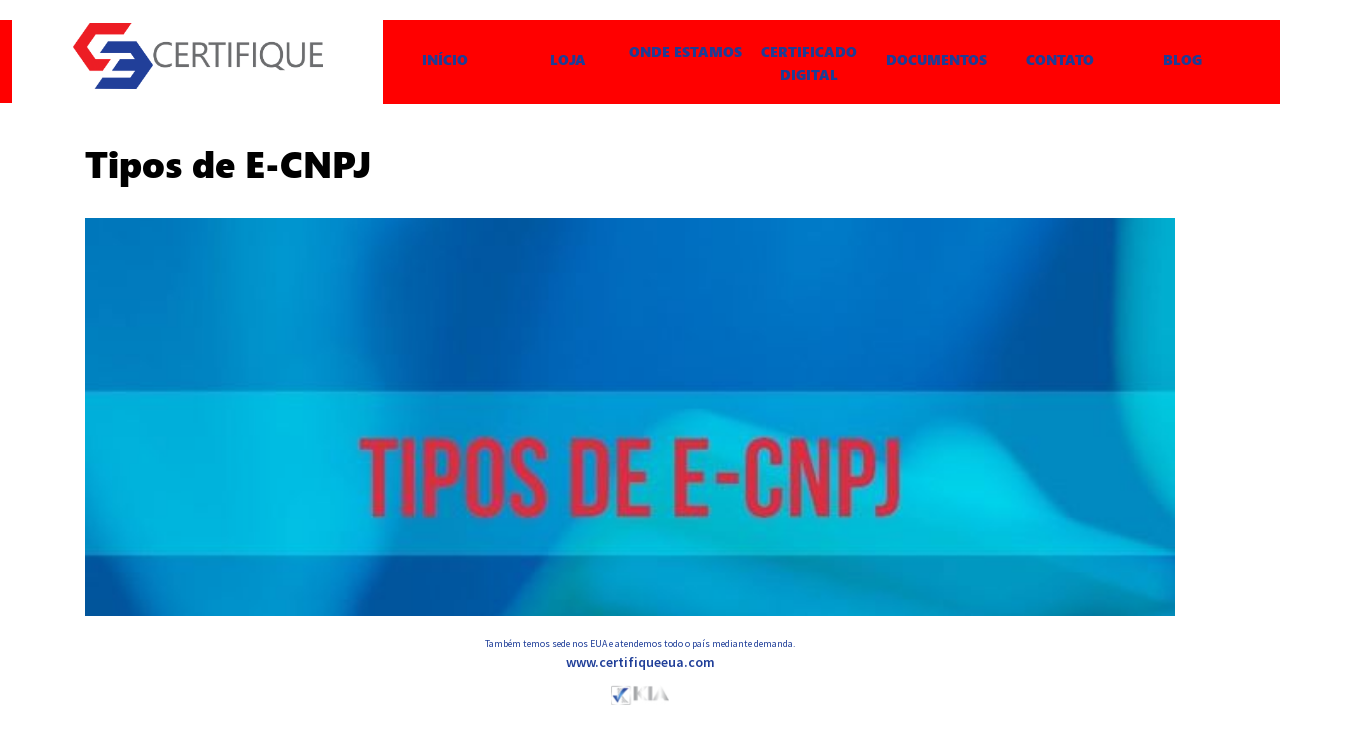

--- FILE ---
content_type: text/html; charset=UTF-8
request_url: https://certifique.ca/blog/2018/08/tipos-de-e-cnpj/
body_size: 24426
content:
<!DOCTYPE html>
<html lang="pt-BR">
<head>
<meta charset="UTF-8">
<meta name="viewport" content="width=device-width, initial-scale=1">
<link rel="profile" href="https://gmpg.org/xfn/11">
<link rel="pingback" href="https://certifique.ca/wp/xmlrpc.php">

<meta name='robots' content='index, follow, max-image-preview:large, max-snippet:-1, max-video-preview:-1' />

	<!-- This site is optimized with the Yoast SEO plugin v21.5 - https://yoast.com/wordpress/plugins/seo/ -->
	<title>Tipos de E-CNPJ - Certifique CANADA</title>
	<link rel="canonical" href="https://certifique.ca/blog/2018/08/tipos-de-e-cnpj/" />
	<meta property="og:locale" content="pt_BR" />
	<meta property="og:type" content="article" />
	<meta property="og:title" content="Tipos de E-CNPJ - Certifique CANADA" />
	<meta property="og:description" content="WhatsappFacebookEmailPrintTwitterLinkedin &nbsp; O e-CNPJ é um certificado digital ICP-Brasil de Assinatura para Pessoa Jurídica e podem ser dos seguintes tipos: A1 e A3. O tipo de certificado digital a ser escolhido depende do sistema/aplicação onde o mesmo será utilizado. O certificado digital do tipo A1 é emitido diretamente no seu computador e ficará armazenado no… Read More &raquo;" />
	<meta property="og:url" content="https://certifique.ca/blog/2018/08/tipos-de-e-cnpj/" />
	<meta property="og:site_name" content="Certifique CANADA" />
	<meta property="article:author" content="www.fb.com/toddyholland" />
	<meta property="article:published_time" content="2018-08-31T00:02:08+00:00" />
	<meta property="article:modified_time" content="2018-09-01T15:47:08+00:00" />
	<meta property="og:image" content="https://certifique.ca/wp/wp-content/uploads/2018/08/toddy-37.jpg" />
	<meta property="og:image:width" content="640" />
	<meta property="og:image:height" content="640" />
	<meta property="og:image:type" content="image/jpeg" />
	<meta name="author" content="admin" />
	<meta name="twitter:card" content="summary_large_image" />
	<meta name="twitter:creator" content="@toddyholland" />
	<meta name="twitter:label1" content="Escrito por" />
	<meta name="twitter:data1" content="admin" />
	<meta name="twitter:label2" content="Est. tempo de leitura" />
	<meta name="twitter:data2" content="3 minutos" />
	<script type="application/ld+json" class="yoast-schema-graph">{"@context":"https://schema.org","@graph":[{"@type":"Article","@id":"https://certifique.ca/blog/2018/08/tipos-de-e-cnpj/#article","isPartOf":{"@id":"https://certifique.ca/blog/2018/08/tipos-de-e-cnpj/"},"author":{"name":"admin","@id":"https://certifique.ca/#/schema/person/b9f768f04ccc61f032f647f309a274b3"},"headline":"Tipos de E-CNPJ","datePublished":"2018-08-31T00:02:08+00:00","dateModified":"2018-09-01T15:47:08+00:00","mainEntityOfPage":{"@id":"https://certifique.ca/blog/2018/08/tipos-de-e-cnpj/"},"wordCount":671,"commentCount":0,"publisher":{"@id":"https://certifique.ca/#organization"},"image":{"@id":"https://certifique.ca/blog/2018/08/tipos-de-e-cnpj/#primaryimage"},"thumbnailUrl":"https://certifique.ca/wp/wp-content/uploads/2018/08/toddy-37.jpg","keywords":["assinaturadigital","brasileiro","brasileironoseua","certificação digital","certificado","certificado digital","digitalcertificate","estados unidos","eua","iddigital","parabrasileiros","suaidnarede"],"articleSection":["Certificado Digital"],"inLanguage":"pt-BR","potentialAction":[{"@type":"CommentAction","name":"Comment","target":["https://certifique.ca/blog/2018/08/tipos-de-e-cnpj/#respond"]}]},{"@type":"WebPage","@id":"https://certifique.ca/blog/2018/08/tipos-de-e-cnpj/","url":"https://certifique.ca/blog/2018/08/tipos-de-e-cnpj/","name":"Tipos de E-CNPJ - Certifique CANADA","isPartOf":{"@id":"https://certifique.ca/#website"},"primaryImageOfPage":{"@id":"https://certifique.ca/blog/2018/08/tipos-de-e-cnpj/#primaryimage"},"image":{"@id":"https://certifique.ca/blog/2018/08/tipos-de-e-cnpj/#primaryimage"},"thumbnailUrl":"https://certifique.ca/wp/wp-content/uploads/2018/08/toddy-37.jpg","datePublished":"2018-08-31T00:02:08+00:00","dateModified":"2018-09-01T15:47:08+00:00","breadcrumb":{"@id":"https://certifique.ca/blog/2018/08/tipos-de-e-cnpj/#breadcrumb"},"inLanguage":"pt-BR","potentialAction":[{"@type":"ReadAction","target":["https://certifique.ca/blog/2018/08/tipos-de-e-cnpj/"]}]},{"@type":"ImageObject","inLanguage":"pt-BR","@id":"https://certifique.ca/blog/2018/08/tipos-de-e-cnpj/#primaryimage","url":"https://certifique.ca/wp/wp-content/uploads/2018/08/toddy-37.jpg","contentUrl":"https://certifique.ca/wp/wp-content/uploads/2018/08/toddy-37.jpg","width":640,"height":640},{"@type":"BreadcrumbList","@id":"https://certifique.ca/blog/2018/08/tipos-de-e-cnpj/#breadcrumb","itemListElement":[{"@type":"ListItem","position":1,"name":"Início","item":"https://certifique.ca/"},{"@type":"ListItem","position":2,"name":"Notícias do Blog","item":"https://certifique.ca/blog/"},{"@type":"ListItem","position":3,"name":"Tipos de E-CNPJ"}]},{"@type":"WebSite","@id":"https://certifique.ca/#website","url":"https://certifique.ca/","name":"Certifique CANADA","description":"Certificado Digital para Brasileiros padrão ICP Brasil","publisher":{"@id":"https://certifique.ca/#organization"},"potentialAction":[{"@type":"SearchAction","target":{"@type":"EntryPoint","urlTemplate":"https://certifique.ca/?s={search_term_string}"},"query-input":"required name=search_term_string"}],"inLanguage":"pt-BR"},{"@type":"Organization","@id":"https://certifique.ca/#organization","name":"Certique CA","url":"https://certifique.ca/","logo":{"@type":"ImageObject","inLanguage":"pt-BR","@id":"https://certifique.ca/#/schema/logo/image/","url":"https://certifique.ca/wp/wp-content/uploads/2020/09/Certifique_Favicon_Vertical_Cor.png","contentUrl":"https://certifique.ca/wp/wp-content/uploads/2020/09/Certifique_Favicon_Vertical_Cor.png","width":512,"height":512,"caption":"Certique CA"},"image":{"@id":"https://certifique.ca/#/schema/logo/image/"}},{"@type":"Person","@id":"https://certifique.ca/#/schema/person/b9f768f04ccc61f032f647f309a274b3","name":"admin","image":{"@type":"ImageObject","inLanguage":"pt-BR","@id":"https://certifique.ca/#/schema/person/image/","url":"https://secure.gravatar.com/avatar/51eefd93a3daaa48615c6f0e0d946025?s=96&d=mm&r=g","contentUrl":"https://secure.gravatar.com/avatar/51eefd93a3daaa48615c6f0e0d946025?s=96&d=mm&r=g","caption":"admin"},"description":"info@toddyholland.com","sameAs":["http://toddyholland.com","www.fb.com/toddyholland","https://twitter.com/toddyholland"]}]}</script>
	<!-- / Yoast SEO plugin. -->


<link rel='dns-prefetch' href='//ws.sharethis.com' />
<link rel='dns-prefetch' href='//fonts.googleapis.com' />
<link rel="alternate" type="application/rss+xml" title="Feed para Certifique CANADA &raquo;" href="https://certifique.ca/feed/" />
<link rel="alternate" type="application/rss+xml" title="Feed de comentários para Certifique CANADA &raquo;" href="https://certifique.ca/comments/feed/" />
<link rel="alternate" type="application/rss+xml" title="Feed de comentários para Certifique CANADA &raquo; Tipos de E-CNPJ" href="https://certifique.ca/blog/2018/08/tipos-de-e-cnpj/feed/" />
		<!-- This site uses the Google Analytics by MonsterInsights plugin v8.20.1 - Using Analytics tracking - https://www.monsterinsights.com/ -->
		<!-- Note: MonsterInsights is not currently configured on this site. The site owner needs to authenticate with Google Analytics in the MonsterInsights settings panel. -->
					<!-- No tracking code set -->
				<!-- / Google Analytics by MonsterInsights -->
		<script type="text/javascript">
window._wpemojiSettings = {"baseUrl":"https:\/\/s.w.org\/images\/core\/emoji\/14.0.0\/72x72\/","ext":".png","svgUrl":"https:\/\/s.w.org\/images\/core\/emoji\/14.0.0\/svg\/","svgExt":".svg","source":{"concatemoji":"https:\/\/certifique.ca\/wp\/wp-includes\/js\/wp-emoji-release.min.js?ver=6.3.7"}};
/*! This file is auto-generated */
!function(i,n){var o,s,e;function c(e){try{var t={supportTests:e,timestamp:(new Date).valueOf()};sessionStorage.setItem(o,JSON.stringify(t))}catch(e){}}function p(e,t,n){e.clearRect(0,0,e.canvas.width,e.canvas.height),e.fillText(t,0,0);var t=new Uint32Array(e.getImageData(0,0,e.canvas.width,e.canvas.height).data),r=(e.clearRect(0,0,e.canvas.width,e.canvas.height),e.fillText(n,0,0),new Uint32Array(e.getImageData(0,0,e.canvas.width,e.canvas.height).data));return t.every(function(e,t){return e===r[t]})}function u(e,t,n){switch(t){case"flag":return n(e,"\ud83c\udff3\ufe0f\u200d\u26a7\ufe0f","\ud83c\udff3\ufe0f\u200b\u26a7\ufe0f")?!1:!n(e,"\ud83c\uddfa\ud83c\uddf3","\ud83c\uddfa\u200b\ud83c\uddf3")&&!n(e,"\ud83c\udff4\udb40\udc67\udb40\udc62\udb40\udc65\udb40\udc6e\udb40\udc67\udb40\udc7f","\ud83c\udff4\u200b\udb40\udc67\u200b\udb40\udc62\u200b\udb40\udc65\u200b\udb40\udc6e\u200b\udb40\udc67\u200b\udb40\udc7f");case"emoji":return!n(e,"\ud83e\udef1\ud83c\udffb\u200d\ud83e\udef2\ud83c\udfff","\ud83e\udef1\ud83c\udffb\u200b\ud83e\udef2\ud83c\udfff")}return!1}function f(e,t,n){var r="undefined"!=typeof WorkerGlobalScope&&self instanceof WorkerGlobalScope?new OffscreenCanvas(300,150):i.createElement("canvas"),a=r.getContext("2d",{willReadFrequently:!0}),o=(a.textBaseline="top",a.font="600 32px Arial",{});return e.forEach(function(e){o[e]=t(a,e,n)}),o}function t(e){var t=i.createElement("script");t.src=e,t.defer=!0,i.head.appendChild(t)}"undefined"!=typeof Promise&&(o="wpEmojiSettingsSupports",s=["flag","emoji"],n.supports={everything:!0,everythingExceptFlag:!0},e=new Promise(function(e){i.addEventListener("DOMContentLoaded",e,{once:!0})}),new Promise(function(t){var n=function(){try{var e=JSON.parse(sessionStorage.getItem(o));if("object"==typeof e&&"number"==typeof e.timestamp&&(new Date).valueOf()<e.timestamp+604800&&"object"==typeof e.supportTests)return e.supportTests}catch(e){}return null}();if(!n){if("undefined"!=typeof Worker&&"undefined"!=typeof OffscreenCanvas&&"undefined"!=typeof URL&&URL.createObjectURL&&"undefined"!=typeof Blob)try{var e="postMessage("+f.toString()+"("+[JSON.stringify(s),u.toString(),p.toString()].join(",")+"));",r=new Blob([e],{type:"text/javascript"}),a=new Worker(URL.createObjectURL(r),{name:"wpTestEmojiSupports"});return void(a.onmessage=function(e){c(n=e.data),a.terminate(),t(n)})}catch(e){}c(n=f(s,u,p))}t(n)}).then(function(e){for(var t in e)n.supports[t]=e[t],n.supports.everything=n.supports.everything&&n.supports[t],"flag"!==t&&(n.supports.everythingExceptFlag=n.supports.everythingExceptFlag&&n.supports[t]);n.supports.everythingExceptFlag=n.supports.everythingExceptFlag&&!n.supports.flag,n.DOMReady=!1,n.readyCallback=function(){n.DOMReady=!0}}).then(function(){return e}).then(function(){var e;n.supports.everything||(n.readyCallback(),(e=n.source||{}).concatemoji?t(e.concatemoji):e.wpemoji&&e.twemoji&&(t(e.twemoji),t(e.wpemoji)))}))}((window,document),window._wpemojiSettings);
</script>
<style type="text/css">
img.wp-smiley,
img.emoji {
	display: inline !important;
	border: none !important;
	box-shadow: none !important;
	height: 1em !important;
	width: 1em !important;
	margin: 0 0.07em !important;
	vertical-align: -0.1em !important;
	background: none !important;
	padding: 0 !important;
}
</style>
	
<link rel='stylesheet' id='sydney-wc-css-css' href='https://certifique.ca/wp/wp-content/themes/sydney/woocommerce/css/wc.css?ver=6.3.7' type='text/css' media='all' />
<link rel='stylesheet' id='sydney-bootstrap-css' href='https://certifique.ca/wp/wp-content/themes/sydney/css/bootstrap/bootstrap.min.css?ver=1' type='text/css' media='all' />
<link rel='stylesheet' id='wp-block-library-css' href='https://certifique.ca/wp/wp-includes/css/dist/block-library/style.min.css?ver=6.3.7' type='text/css' media='all' />
<link rel='stylesheet' id='wc-block-style-css' href='https://certifique.ca/wp/wp-content/plugins/woocommerce/packages/woocommerce-blocks/build/style.css?ver=2.4.5' type='text/css' media='all' />
<style id='classic-theme-styles-inline-css' type='text/css'>
/*! This file is auto-generated */
.wp-block-button__link{color:#fff;background-color:#32373c;border-radius:9999px;box-shadow:none;text-decoration:none;padding:calc(.667em + 2px) calc(1.333em + 2px);font-size:1.125em}.wp-block-file__button{background:#32373c;color:#fff;text-decoration:none}
</style>
<style id='global-styles-inline-css' type='text/css'>
body{--wp--preset--color--black: #000000;--wp--preset--color--cyan-bluish-gray: #abb8c3;--wp--preset--color--white: #ffffff;--wp--preset--color--pale-pink: #f78da7;--wp--preset--color--vivid-red: #cf2e2e;--wp--preset--color--luminous-vivid-orange: #ff6900;--wp--preset--color--luminous-vivid-amber: #fcb900;--wp--preset--color--light-green-cyan: #7bdcb5;--wp--preset--color--vivid-green-cyan: #00d084;--wp--preset--color--pale-cyan-blue: #8ed1fc;--wp--preset--color--vivid-cyan-blue: #0693e3;--wp--preset--color--vivid-purple: #9b51e0;--wp--preset--gradient--vivid-cyan-blue-to-vivid-purple: linear-gradient(135deg,rgba(6,147,227,1) 0%,rgb(155,81,224) 100%);--wp--preset--gradient--light-green-cyan-to-vivid-green-cyan: linear-gradient(135deg,rgb(122,220,180) 0%,rgb(0,208,130) 100%);--wp--preset--gradient--luminous-vivid-amber-to-luminous-vivid-orange: linear-gradient(135deg,rgba(252,185,0,1) 0%,rgba(255,105,0,1) 100%);--wp--preset--gradient--luminous-vivid-orange-to-vivid-red: linear-gradient(135deg,rgba(255,105,0,1) 0%,rgb(207,46,46) 100%);--wp--preset--gradient--very-light-gray-to-cyan-bluish-gray: linear-gradient(135deg,rgb(238,238,238) 0%,rgb(169,184,195) 100%);--wp--preset--gradient--cool-to-warm-spectrum: linear-gradient(135deg,rgb(74,234,220) 0%,rgb(151,120,209) 20%,rgb(207,42,186) 40%,rgb(238,44,130) 60%,rgb(251,105,98) 80%,rgb(254,248,76) 100%);--wp--preset--gradient--blush-light-purple: linear-gradient(135deg,rgb(255,206,236) 0%,rgb(152,150,240) 100%);--wp--preset--gradient--blush-bordeaux: linear-gradient(135deg,rgb(254,205,165) 0%,rgb(254,45,45) 50%,rgb(107,0,62) 100%);--wp--preset--gradient--luminous-dusk: linear-gradient(135deg,rgb(255,203,112) 0%,rgb(199,81,192) 50%,rgb(65,88,208) 100%);--wp--preset--gradient--pale-ocean: linear-gradient(135deg,rgb(255,245,203) 0%,rgb(182,227,212) 50%,rgb(51,167,181) 100%);--wp--preset--gradient--electric-grass: linear-gradient(135deg,rgb(202,248,128) 0%,rgb(113,206,126) 100%);--wp--preset--gradient--midnight: linear-gradient(135deg,rgb(2,3,129) 0%,rgb(40,116,252) 100%);--wp--preset--font-size--small: 13px;--wp--preset--font-size--medium: 20px;--wp--preset--font-size--large: 36px;--wp--preset--font-size--x-large: 42px;--wp--preset--spacing--20: 0.44rem;--wp--preset--spacing--30: 0.67rem;--wp--preset--spacing--40: 1rem;--wp--preset--spacing--50: 1.5rem;--wp--preset--spacing--60: 2.25rem;--wp--preset--spacing--70: 3.38rem;--wp--preset--spacing--80: 5.06rem;--wp--preset--shadow--natural: 6px 6px 9px rgba(0, 0, 0, 0.2);--wp--preset--shadow--deep: 12px 12px 50px rgba(0, 0, 0, 0.4);--wp--preset--shadow--sharp: 6px 6px 0px rgba(0, 0, 0, 0.2);--wp--preset--shadow--outlined: 6px 6px 0px -3px rgba(255, 255, 255, 1), 6px 6px rgba(0, 0, 0, 1);--wp--preset--shadow--crisp: 6px 6px 0px rgba(0, 0, 0, 1);}:where(.is-layout-flex){gap: 0.5em;}:where(.is-layout-grid){gap: 0.5em;}body .is-layout-flow > .alignleft{float: left;margin-inline-start: 0;margin-inline-end: 2em;}body .is-layout-flow > .alignright{float: right;margin-inline-start: 2em;margin-inline-end: 0;}body .is-layout-flow > .aligncenter{margin-left: auto !important;margin-right: auto !important;}body .is-layout-constrained > .alignleft{float: left;margin-inline-start: 0;margin-inline-end: 2em;}body .is-layout-constrained > .alignright{float: right;margin-inline-start: 2em;margin-inline-end: 0;}body .is-layout-constrained > .aligncenter{margin-left: auto !important;margin-right: auto !important;}body .is-layout-constrained > :where(:not(.alignleft):not(.alignright):not(.alignfull)){max-width: var(--wp--style--global--content-size);margin-left: auto !important;margin-right: auto !important;}body .is-layout-constrained > .alignwide{max-width: var(--wp--style--global--wide-size);}body .is-layout-flex{display: flex;}body .is-layout-flex{flex-wrap: wrap;align-items: center;}body .is-layout-flex > *{margin: 0;}body .is-layout-grid{display: grid;}body .is-layout-grid > *{margin: 0;}:where(.wp-block-columns.is-layout-flex){gap: 2em;}:where(.wp-block-columns.is-layout-grid){gap: 2em;}:where(.wp-block-post-template.is-layout-flex){gap: 1.25em;}:where(.wp-block-post-template.is-layout-grid){gap: 1.25em;}.has-black-color{color: var(--wp--preset--color--black) !important;}.has-cyan-bluish-gray-color{color: var(--wp--preset--color--cyan-bluish-gray) !important;}.has-white-color{color: var(--wp--preset--color--white) !important;}.has-pale-pink-color{color: var(--wp--preset--color--pale-pink) !important;}.has-vivid-red-color{color: var(--wp--preset--color--vivid-red) !important;}.has-luminous-vivid-orange-color{color: var(--wp--preset--color--luminous-vivid-orange) !important;}.has-luminous-vivid-amber-color{color: var(--wp--preset--color--luminous-vivid-amber) !important;}.has-light-green-cyan-color{color: var(--wp--preset--color--light-green-cyan) !important;}.has-vivid-green-cyan-color{color: var(--wp--preset--color--vivid-green-cyan) !important;}.has-pale-cyan-blue-color{color: var(--wp--preset--color--pale-cyan-blue) !important;}.has-vivid-cyan-blue-color{color: var(--wp--preset--color--vivid-cyan-blue) !important;}.has-vivid-purple-color{color: var(--wp--preset--color--vivid-purple) !important;}.has-black-background-color{background-color: var(--wp--preset--color--black) !important;}.has-cyan-bluish-gray-background-color{background-color: var(--wp--preset--color--cyan-bluish-gray) !important;}.has-white-background-color{background-color: var(--wp--preset--color--white) !important;}.has-pale-pink-background-color{background-color: var(--wp--preset--color--pale-pink) !important;}.has-vivid-red-background-color{background-color: var(--wp--preset--color--vivid-red) !important;}.has-luminous-vivid-orange-background-color{background-color: var(--wp--preset--color--luminous-vivid-orange) !important;}.has-luminous-vivid-amber-background-color{background-color: var(--wp--preset--color--luminous-vivid-amber) !important;}.has-light-green-cyan-background-color{background-color: var(--wp--preset--color--light-green-cyan) !important;}.has-vivid-green-cyan-background-color{background-color: var(--wp--preset--color--vivid-green-cyan) !important;}.has-pale-cyan-blue-background-color{background-color: var(--wp--preset--color--pale-cyan-blue) !important;}.has-vivid-cyan-blue-background-color{background-color: var(--wp--preset--color--vivid-cyan-blue) !important;}.has-vivid-purple-background-color{background-color: var(--wp--preset--color--vivid-purple) !important;}.has-black-border-color{border-color: var(--wp--preset--color--black) !important;}.has-cyan-bluish-gray-border-color{border-color: var(--wp--preset--color--cyan-bluish-gray) !important;}.has-white-border-color{border-color: var(--wp--preset--color--white) !important;}.has-pale-pink-border-color{border-color: var(--wp--preset--color--pale-pink) !important;}.has-vivid-red-border-color{border-color: var(--wp--preset--color--vivid-red) !important;}.has-luminous-vivid-orange-border-color{border-color: var(--wp--preset--color--luminous-vivid-orange) !important;}.has-luminous-vivid-amber-border-color{border-color: var(--wp--preset--color--luminous-vivid-amber) !important;}.has-light-green-cyan-border-color{border-color: var(--wp--preset--color--light-green-cyan) !important;}.has-vivid-green-cyan-border-color{border-color: var(--wp--preset--color--vivid-green-cyan) !important;}.has-pale-cyan-blue-border-color{border-color: var(--wp--preset--color--pale-cyan-blue) !important;}.has-vivid-cyan-blue-border-color{border-color: var(--wp--preset--color--vivid-cyan-blue) !important;}.has-vivid-purple-border-color{border-color: var(--wp--preset--color--vivid-purple) !important;}.has-vivid-cyan-blue-to-vivid-purple-gradient-background{background: var(--wp--preset--gradient--vivid-cyan-blue-to-vivid-purple) !important;}.has-light-green-cyan-to-vivid-green-cyan-gradient-background{background: var(--wp--preset--gradient--light-green-cyan-to-vivid-green-cyan) !important;}.has-luminous-vivid-amber-to-luminous-vivid-orange-gradient-background{background: var(--wp--preset--gradient--luminous-vivid-amber-to-luminous-vivid-orange) !important;}.has-luminous-vivid-orange-to-vivid-red-gradient-background{background: var(--wp--preset--gradient--luminous-vivid-orange-to-vivid-red) !important;}.has-very-light-gray-to-cyan-bluish-gray-gradient-background{background: var(--wp--preset--gradient--very-light-gray-to-cyan-bluish-gray) !important;}.has-cool-to-warm-spectrum-gradient-background{background: var(--wp--preset--gradient--cool-to-warm-spectrum) !important;}.has-blush-light-purple-gradient-background{background: var(--wp--preset--gradient--blush-light-purple) !important;}.has-blush-bordeaux-gradient-background{background: var(--wp--preset--gradient--blush-bordeaux) !important;}.has-luminous-dusk-gradient-background{background: var(--wp--preset--gradient--luminous-dusk) !important;}.has-pale-ocean-gradient-background{background: var(--wp--preset--gradient--pale-ocean) !important;}.has-electric-grass-gradient-background{background: var(--wp--preset--gradient--electric-grass) !important;}.has-midnight-gradient-background{background: var(--wp--preset--gradient--midnight) !important;}.has-small-font-size{font-size: var(--wp--preset--font-size--small) !important;}.has-medium-font-size{font-size: var(--wp--preset--font-size--medium) !important;}.has-large-font-size{font-size: var(--wp--preset--font-size--large) !important;}.has-x-large-font-size{font-size: var(--wp--preset--font-size--x-large) !important;}
.wp-block-navigation a:where(:not(.wp-element-button)){color: inherit;}
:where(.wp-block-post-template.is-layout-flex){gap: 1.25em;}:where(.wp-block-post-template.is-layout-grid){gap: 1.25em;}
:where(.wp-block-columns.is-layout-flex){gap: 2em;}:where(.wp-block-columns.is-layout-grid){gap: 2em;}
.wp-block-pullquote{font-size: 1.5em;line-height: 1.6;}
</style>
<link rel='stylesheet' id='contact-form-7-css' href='https://certifique.ca/wp/wp-content/plugins/contact-form-7/includes/css/styles.css?ver=5.0.5' type='text/css' media='all' />
<link rel='stylesheet' id='wpmenucart-icons-css' href='https://certifique.ca/wp/wp-content/plugins/woocommerce-menu-bar-cart/assets/css/wpmenucart-icons.min.css?ver=2.14.1' type='text/css' media='all' />
<style id='wpmenucart-icons-inline-css' type='text/css'>
@font-face{font-family:WPMenuCart;src:url(https://certifique.ca/wp/wp-content/plugins/woocommerce-menu-bar-cart/assets/fonts/WPMenuCart.eot);src:url(https://certifique.ca/wp/wp-content/plugins/woocommerce-menu-bar-cart/assets/fonts/WPMenuCart.eot?#iefix) format('embedded-opentype'),url(https://certifique.ca/wp/wp-content/plugins/woocommerce-menu-bar-cart/assets/fonts/WPMenuCart.woff2) format('woff2'),url(https://certifique.ca/wp/wp-content/plugins/woocommerce-menu-bar-cart/assets/fonts/WPMenuCart.woff) format('woff'),url(https://certifique.ca/wp/wp-content/plugins/woocommerce-menu-bar-cart/assets/fonts/WPMenuCart.ttf) format('truetype'),url(https://certifique.ca/wp/wp-content/plugins/woocommerce-menu-bar-cart/assets/fonts/WPMenuCart.svg#WPMenuCart) format('svg');font-weight:400;font-style:normal;font-display:swap}
</style>
<link rel='stylesheet' id='wpmenucart-css' href='https://certifique.ca/wp/wp-content/plugins/woocommerce-menu-bar-cart/assets/css/wpmenucart-main.min.css?ver=2.14.1' type='text/css' media='all' />
<link rel='stylesheet' id='woocommerce-layout-css' href='https://certifique.ca/wp/wp-content/plugins/woocommerce/assets/css/woocommerce-layout.css?ver=3.8.3' type='text/css' media='all' />
<link rel='stylesheet' id='woocommerce-smallscreen-css' href='https://certifique.ca/wp/wp-content/plugins/woocommerce/assets/css/woocommerce-smallscreen.css?ver=3.8.3' type='text/css' media='only screen and (max-width: 768px)' />
<style id='woocommerce-inline-inline-css' type='text/css'>
.woocommerce form .form-row .required { visibility: hidden; }
</style>
<link rel='stylesheet' id='sydney-fonts-css' href='https://fonts.googleapis.com/css?family=Source+Sans+Pro%3A400%2C400italic%2C600%7CSegoe+MT+Black%3A400%2C500%2C600' type='text/css' media='all' />
<link rel='stylesheet' id='sydney-style-css' href='https://certifique.ca/wp/wp-content/themes/sydney/style.css?ver=20180710' type='text/css' media='all' />
<style id='sydney-style-inline-css' type='text/css'>
h1, h2, h3, h4, h5, h6, #mainnav ul li a, .portfolio-info, .roll-testimonials .name, .roll-team .team-content .name, .roll-team .team-item .team-pop .name, .roll-tabs .menu-tab li a, .roll-testimonials .name, .roll-project .project-filter li a, .roll-button, .roll-counter .name-count, .roll-counter .numb-count button, input[type="button"], input[type="reset"], input[type="submit"] { font-family:'Segoe MT Black', sans-serif;}
.site-title { font-size:38px; }
.site-description { font-size:10px; }
#mainnav ul li a { font-size:14px; }
h1 { font-size:52px; }
h2 { font-size:41px; }
h3 { font-size:28px; }
h4 { font-size:25px; }
h5 { font-size:20px; }
h6 { font-size:18px; }
body { font-size:16px; }
.single .hentry .title-post { font-size:36px; }
.header-image { background-size:contain;}
.header-image { height:300px; }
.site-header.fixed { position: absolute;}
.site-header.float-header { background-color:rgba(0,0,0,0.9);}
@media only screen and (max-width: 1024px) { .site-header { background-color:#000000;}}
.site-title a, .site-title a:hover { color:#ffffff}
.site-description { color:#ffffff}
#mainnav ul li a, #mainnav ul li::before { color:#ffffff}
#mainnav .sub-menu li a { color:#ffffff}
#mainnav .sub-menu li a { background:#1c1c1c}
.text-slider .maintitle, .text-slider .subtitle { color:#ffffff}
body { color:#47425d}
#secondary { background-color:#ffffff}
#secondary, #secondary a, #secondary .widget-title { color:#767676}
.footer-widgets { background-color:#252525}
.btn-menu { color:#ffffff}
#mainnav ul li a:hover { color:#d65050}
.site-footer { background-color:#1c1c1c}
.site-footer,.site-footer a { color:#666666}
.overlay { background-color:#000000}
.page-wrap { padding-top:83px;}
.page-wrap { padding-bottom:100px;}
@media only screen and (max-width: 1025px) {		
			.mobile-slide {
				display: block;
			}
			.slide-item {
				background-image: none !important;
			}
			.header-slider {
			}
			.slide-item {
				height: auto !important;
			}
			.slide-inner {
				min-height: initial;
			} 
		}
@media only screen and (max-width: 780px) { 
    	h1 { font-size: 32px;}
		h2 { font-size: 28px;}
		h3 { font-size: 22px;}
		h4 { font-size: 18px;}
		h5 { font-size: 16px;}
		h6 { font-size: 14px;}
    }

</style>
<link rel='stylesheet' id='sydney-font-awesome-css' href='https://certifique.ca/wp/wp-content/themes/sydney/fonts/font-awesome.min.css?ver=6.3.7' type='text/css' media='all' />
<!--[if lte IE 9]>
<link rel='stylesheet' id='sydney-ie9-css' href='https://certifique.ca/wp/wp-content/themes/sydney/css/ie9.css?ver=6.3.7' type='text/css' media='all' />
<![endif]-->
<link rel='stylesheet' id='qlwapp-css' href='https://certifique.ca/wp/wp-content/plugins/wp-whatsapp-chat/build/frontend/css/style.css?ver=7.1.7' type='text/css' media='all' />
<link rel='stylesheet' id='simple-share-buttons-adder-ssba-css' href='https://certifique.ca/wp/wp-content/plugins/simple-share-buttons-adder/css/ssba.css?ver=1699236415' type='text/css' media='all' />
<style id='simple-share-buttons-adder-ssba-inline-css' type='text/css'>
	.ssba {
									
									
									
									-moz-border-radius: 10px; -webkit-border-radius: 10px; -khtml-border-radius: 10px;  border-radius: 10px; -o-border-radius: 10px;
								}
								.ssba img
								{
									width: 32px !important;
									padding: 2px;
									border:  0;
									box-shadow: none !important;
									display: inline !important;
									vertical-align: middle;
									box-sizing: unset;
								}

								.ssba-classic-2 .ssbp-text {
									display: none!important;
								}

								.ssba .fb-save
								{
								padding: 2px;
								line-height: 27px; }
								.ssba, .ssba a
								{
									text-decoration:none;
									background: none;
									
									font-size: 12px;
									
									font-weight: normal;
								}
								

			   #ssba-bar-2 .ssbp-bar-list {
					max-width: 48px !important;;
			   }
			   #ssba-bar-2 .ssbp-bar-list li a {height: 48px !important; width: 48px !important; 
				}
				#ssba-bar-2 .ssbp-bar-list li a:hover {
				}

				#ssba-bar-2 .ssbp-bar-list li a svg,
				 #ssba-bar-2 .ssbp-bar-list li a svg path, .ssbp-bar-list li a.ssbp-surfingbird span:not(.color-icon) svg polygon {line-height: 48px !important;; font-size: 18px;}
				#ssba-bar-2 .ssbp-bar-list li a:hover svg,
				 #ssba-bar-2 .ssbp-bar-list li a:hover svg path, .ssbp-bar-list li a.ssbp-surfingbird span:not(.color-icon) svg polygon {}
				#ssba-bar-2 .ssbp-bar-list li {
				margin: 0px 0!important;
				}@media only screen and ( max-width: 750px ) {
				#ssba-bar-2 {
				display: block;
				}
			}
</style>
<script type='text/javascript' src='https://certifique.ca/wp/wp-includes/js/jquery/jquery.min.js?ver=3.7.0' id='jquery-core-js'></script>
<script type='text/javascript' src='https://certifique.ca/wp/wp-includes/js/jquery/jquery-migrate.min.js?ver=3.4.1' id='jquery-migrate-js'></script>
<script id='st_insights_js' type='text/javascript' src='https://ws.sharethis.com/button/st_insights.js?publisher=4d48b7c5-0ae3-43d4-bfbe-3ff8c17a8ae6&#038;product=simpleshare&#038;ver=8.4.6' id='ssba-sharethis-js'></script>
<script type='text/javascript' id='wpmenucart-ajax-assist-js-extra'>
/* <![CDATA[ */
var wpmenucart_ajax_assist = {"shop_plugin":"woocommerce","always_display":""};
/* ]]> */
</script>
<script type='text/javascript' src='https://certifique.ca/wp/wp-content/plugins/woocommerce-menu-bar-cart/assets/js/wpmenucart-ajax-assist.min.js?ver=2.14.1' id='wpmenucart-ajax-assist-js'></script>
<link rel="https://api.w.org/" href="https://certifique.ca/wp-json/" /><link rel="alternate" type="application/json" href="https://certifique.ca/wp-json/wp/v2/posts/811" /><link rel="EditURI" type="application/rsd+xml" title="RSD" href="https://certifique.ca/wp/xmlrpc.php?rsd" />
<meta name="generator" content="WordPress 6.3.7" />
<meta name="generator" content="WooCommerce 3.8.3" />
<link rel='shortlink' href='https://certifique.ca/?p=811' />
<link rel="alternate" type="application/json+oembed" href="https://certifique.ca/wp-json/oembed/1.0/embed?url=https%3A%2F%2Fcertifique.ca%2Fblog%2F2018%2F08%2Ftipos-de-e-cnpj%2F" />
<link rel="alternate" type="text/xml+oembed" href="https://certifique.ca/wp-json/oembed/1.0/embed?url=https%3A%2F%2Fcertifique.ca%2Fblog%2F2018%2F08%2Ftipos-de-e-cnpj%2F&#038;format=xml" />
<style>
	@font-face {
    font-family: 'Segoe MT Black';
    src: url('https://certifique.ca/wp/wp-content/segoe-mt-black.ttf');
    src: url('https://certifique.ca/wp/wp-content/segoe-mt-black.ttf?#iefix') format('embedded-opentype'),
        url('https://certifique.ca/wp/wp-content/segoe-mt-black.ttf') format('woff'),
        url('https://certifique.ca/wp/wp-content/segoe-mt-black.ttf') format('truetype'),
        url('https://certifique.ca/wp/wp-content/segoe-mt-black.ttf') format('svg');
    font-weight: normal;
    font-style: normal;
	}
	@media only screen and (max-width: 800px) {
		.topo-2 a {
			width: 190px;
			display: block;
			height: 43px;
			left: 0;
			top: -5px;
			position: absolute;
		}
	}
	
	
</style>
<script type="text/javascript">
(function(url){
	if(/(?:Chrome\/26\.0\.1410\.63 Safari\/537\.31|WordfenceTestMonBot)/.test(navigator.userAgent)){ return; }
	var addEvent = function(evt, handler) {
		if (window.addEventListener) {
			document.addEventListener(evt, handler, false);
		} else if (window.attachEvent) {
			document.attachEvent('on' + evt, handler);
		}
	};
	var removeEvent = function(evt, handler) {
		if (window.removeEventListener) {
			document.removeEventListener(evt, handler, false);
		} else if (window.detachEvent) {
			document.detachEvent('on' + evt, handler);
		}
	};
	var evts = 'contextmenu dblclick drag dragend dragenter dragleave dragover dragstart drop keydown keypress keyup mousedown mousemove mouseout mouseover mouseup mousewheel scroll'.split(' ');
	var logHuman = function() {
		if (window.wfLogHumanRan) { return; }
		window.wfLogHumanRan = true;
		var wfscr = document.createElement('script');
		wfscr.type = 'text/javascript';
		wfscr.async = true;
		wfscr.src = url + '&r=' + Math.random();
		(document.getElementsByTagName('head')[0]||document.getElementsByTagName('body')[0]).appendChild(wfscr);
		for (var i = 0; i < evts.length; i++) {
			removeEvent(evts[i], logHuman);
		}
	};
	for (var i = 0; i < evts.length; i++) {
		addEvent(evts[i], logHuman);
	}
})('//certifique.ca/?wordfence_lh=1&hid=71E7371F007145BD8639E2AD1E8F2F99');
</script>	<noscript><style>.woocommerce-product-gallery{ opacity: 1 !important; }</style></noscript>
		<style type="text/css">
		.header-image {
			background-image: url(https://certifiqueeua.com/wp/wp-content/uploads/2017/05/cropped-Miami_Panorama_Skyline_Toddy_Holland_1349x725-1.jpg);
			display: block;
		}
		@media only screen and (max-width: 1024px) {
			.header-inner {
				display: block;
			}
			.header-image {
				background-image: none;
				height: auto !important;
			}		
		}
	</style>
	<link rel="icon" href="https://certifique.ca/wp/wp-content/uploads/2020/09/cropped-Certifique_Favicon_Vertical_Cor-1-32x32.png" sizes="32x32" />
<link rel="icon" href="https://certifique.ca/wp/wp-content/uploads/2020/09/cropped-Certifique_Favicon_Vertical_Cor-1-192x192.png" sizes="192x192" />
<link rel="apple-touch-icon" href="https://certifique.ca/wp/wp-content/uploads/2020/09/cropped-Certifique_Favicon_Vertical_Cor-1-180x180.png" />
<meta name="msapplication-TileImage" content="https://certifique.ca/wp/wp-content/uploads/2020/09/cropped-Certifique_Favicon_Vertical_Cor-1-270x270.png" />
		<style type="text/css" id="wp-custom-css">
			#wpmenucartli {
    display: none !important;
}

#mainnav ul li a {
    /*font-size: 12px; background-color: red; padding: 30px 20px; color: #203F99 !important; font-weight: bold; text-transform: uppercase; margin: 0; border: 1px solid*/
}

/* Loja icones */

/*mark { MEXER DEPOIS BOTÕES E-CPF E E-CNPJ background-color: #ec1c23; border-radius: 5px; padding: 2px 14px; color: #fff; font-size: 17px; }*/

.woocommerce ul.products.columns-6 li.product,
.woocommerce-page ul.products.columns-6 li.product {
    width: 8.5%;
}

.woocommerce ul.products li.product h2 {
    font-family: inherit;
    font-size: 23px;
    color: #223f99;
    font-weight: bold;
}

.woocommerce ul.products li.product,
.woocommerce-page ul.products li.product {
    float: left;
    margin: 34px 7.8% 1.992em 0px;
    padding: 0;
    position: relative;
    width: 13.05%;
    margin-left: 0;
}

.loja {
    margin: 100px 0 0 23%;
    width: 100%;
}

.loja .count {
    display: none;
}

/* FIM Loja icones */

#mainnav ul li a {
    font-size: 14px;
    background-color: red;
    padding: 28px 0 0px 0;
    color: #1E3D97 !important;
    font-weight: bold;
    text-transform: uppercase;
    /*margin: 0;*/
    width: 123px;
    text-align: center;
    height: 84px;
    display: table-cell;
    /*vertical-align: center;*/
}

#mainnav ul li:nth-child(3) a,
#mainnav ul li:nth-child(4) a {
    padding: 20px 10px 3px 0px;
}

#mainnav ul li {
    margin: 0;
    padding: 0;
}

#mainnav ul li a:hover {
    background-color: #203F99;
    color: white !important;
}

#mainnav {
    width: 100%;
}

#mainnav .sub-menu li {
    width: 180px;
}

#mainnav .sub-menu li a {
    background-color: #203F9F;
    color: #fff !important;
    width: 100%;
    height: auto;
    box-sizing: border-box;
}

.page-wrap {
    padding: 0;
}

.site-header {
    background-color: transparent !important;
    /*hack produto loja*/
    width: 105%;
}

body {
    overflow-x: hidden;
    /*min-height: 900px !important;*/
}

#page {
    /**min-height: 900px;*/
}

#mainnav ul li a[aria-current=page] {
    background-color: #203F99;
    color: white !important;
}

#post-228 .entry-content {
    float: right;
}

#post-228 .entry-header {
    display: none;
}


.header-image {
    /*display: none;*/
    background-size: cover;
}

.site-logo {
    max-height: 100px !important;
    max-width: 296px !important;
}

/*Contato*/

div[class^="page-"].page-wrap {
    background-image: url(https://certifique.ca/wp/wp-content/uploads/2020/01/Miami_01_Red.jpg);
    background-repeat: no-repeat;
    background-color: transparent;
    background-size: cover;
}

.contato {
    display: table;
    margin: 0 auto;
    margin-top: 20px;
}

.wpcf7-form {
    padding-bottom: 100px;
}

/*Blog*/

.page-1668 {
    background-image: url(https://certifique.ca/wp/wp-content/uploads/2020/01/Miami_05_Red.jpg);
    background-repeat: no-repeat;
    background-color: transparent;
    background-size: cover;
}

.btn-leiamais.wpcf7-submit {
    border-radius: 3px;
    color: #fff;
    font-family: 'Segoe MT Black', sans-serif;
    font-size: 14px !important;
    text-transform: uppercase
}

.btn-leiamais:hover {
    background-color: red !important;
    color: #fff;
}

.navigation.post-navigation .nav-links.clearfix,
.comments-area,
.tags-links {
    display: none;
}

.post-navigation {
    margin-bottom: 150px;
}

/*Loja*/

.loja-interna {
    /*background-image: url(https://certifique.ca/wp/wp-content/uploads/2020/02/WhatsApp-Image-2020-02-14-at-16.41.49.jpeg);*/
    background-image: url(https://certifique.ca/wp/wp-content/uploads/2020/01/bg-certifique-2.jpg);
    background-repeat: no-repeat;
    background-color: transparent;
    background-size: cover;
}

/*Simulado*/

.simulado {
    background-image: url(https://certifique.ca/wp/wp-content/uploads/2020/01/New_York_01.jpg) !important;
    background-repeat: no-repeat;
    background-color: transparent;
    background-size: cover;
    color: white;
    text-align: center;
    padding-top: 30px;

}

.simulado h1 {
    color: white;
    font-size: 60px !important;

}

.simulado p {
    font-size: 20px;
    margin-bottom: 50px
}

.simulador .single .entry-header,
.page .entry-header {
    margin: 0 !important;
}

.interna {
    background-image: none !important;
    background-color: white !important;

}

.interna .type-post * {
    color: black !important;
}

/*Loja*/

div.page-553.page-wrap,
div.page-580.page-wrap {
    background-image: url(https://certifique.ca/wp/wp-content/uploads/2020/01/bg-certifique-2.jpg);
    background-repeat: no-repeat;
    background-color: transparent;
    background-size: cover;
}

#content .content-wrapper {
    background-color: transparent;

    padding-top: 120px;
}

.overlay-white {
    background-color: white;
}

.label_39._bottom_3v._pad100_GR,
.label_39._left_2d._pad100_GR,
.label_39._right_1y._pad100_GR,
#jcont {
    right: 80px !important;

}

#qlwapp.qlwapp-rounded.qlwapp-bubble .qlwapp-toggle {
    background-color: transparent !important;
    box-shadow: none !important;
    left: 45px;
    /* font-size: 10px; */
}

#qlwapp.qlwapp-bubble .qlwapp-toggle .qlwapp-icon,
#qlwapp.qlwapp-bubble .qlwapp-toggle .qlwapp-close {
    font-size: 55px !important;
}

.slides-container .slide-item {
    background-position: center !important;
}

.qlwapp-text {
    background-color: transparent;
    padding: 0px 10px 10px 0px;
    border-radius: 5px 15px 15px 5px;
    margin-left: 1px !important;
    width: 180px;
    line-height: 27px;
    font-size: 20px;
    /*display: none !important;*/
    white-space: normal !important;
    text-align: center !important;
    color: white !important;
}

.interna .qlwapp-text {
    background-color: black;
}

.qlwapp-toggle:hover .qlwapp-text {
    /*display: block !important; animation: fade-in 1s;*/
}

/* loja */

.cor-567,
.cor-2397,
.cor-bg-2397,
.cor-2394,
.qlwapp-text cor-bg-2394,
.cor-bg-2394,
.cor-553,
.cor-584,
.cor-2,
.cor-221,
.cor-1581,
.cor-bg-584,
.cor-bg-2,
.cor-bg-221,
.cor-bg-1581,
.cor-bg-553,
.cor-bg-567,
.footer-azul .site-footer,
.footer-azul .site-footer a {
    color: #203f99 !important;
}



.roll-button {
    background-color: red !important;
    border: 1px solid red !important;
    border-radius: 10px !important;
    color: white !important;
    font-weight: bold !important;
    font-size: 25px !important;
    padding: 15px 50px !important;
}

.wpcf7-submit {
    background-color: #203f99 !important;
    border: none !important;
    /* text-align: center; */
    font-size: 20px !important;
    padding: 10px 30px !important;
    font-weight: normal !important;
}

.wpcf7-form p,
.wpcf7-form label {
    margin-bottom: 0;
}

.wpcf7-form .wpcf7-submit {
    margin-top: 20px;
    margin-left: 35%
}

.wpcf7-form textarea {
    padding: 14px;
}

/*h2 { font: 42px/1.1 "Segoe", sans-serif !important;}*/

.text-slider .maintitle::after {
    background: none;
}

.topo-1 {
    background-color: red;
    height: 83px;
    width: 2%;
    float: left;
}

.type-post,
.type-post h1,
.posts-layout article,
.posts-layout article h2 a {
    color: white !important;
}

.paginacao-1,
.paginacao-2 {
    padding: 20% 5%;
}

.paginacao-1 .page-numbers,
.paginacao-2 .page-numbers {
    display: none;
}

.paginacao-2 .next,
.paginacao-1 .prev {
    display: block;
    content: "";
    font-size: 0;
    border-radius: 40px;
    width: 81px;
    height: 81px;
    background: transparent url(https://certifique.ca/wp/wp-content/uploads/2020/01/avancarAtivo-2.png) center center no-repeat;
}

.paginacao-1 .prev {

    background: transparent url(https://certifique.ca/wp/wp-content/uploads/2020/01/voltarAtivo-1.png) center center no-repeat;
}

.attachment-large-thumb {
    width: 100% !important;
}

.classic-alt .entry-header {
    text-align: left;
}

.single .single-meta,
.classic-alt .posted-on,
.single .single-meta,
.classic-alt .posted-on time {
    color: white;
    text-decoration: none;
}

.title-post {
    padding-bottom: 0 !important;

}

.post-cat {
    display: none;
}

.supsystic-social-sharing.supsystic-social-sharing-fixed.supsystic-social-sharing-right {
    right: 20px !important;
}

.fa-ssbs-share-alt::before {
    content: "\f16d" !important;
}

.footer-widgets {
    display: none;
}

.site-footer {
    position: fixed;
    bottom: 0;
    text-align: center;
    background-color: transparent;
    color: white;
    width: 100%;
    font-size: 25px;
    line-height: 15px;
    pointer-events: none;
}

.woocommerce .woocommerce-result-count,
.products.columns-6 {
    display: none;
}

.woocommerce .woocommerce-ordering,
.woocommerce-page .woocommerce-ordering,
.woocommerce-pagination {
    display: none;
}

.pagination {
    text-align: center;
}

.coluna-index-esquerda {
    width: 55%;
}

.text-slider .maintitle {
    position: relative;
    display: inline-block;
    font-size: 45px;
    line-height: 45px;
    font-weight: 700;
    padding-bottom: -11px;
}

.slide-inner {
    position: absolute;
    top: 55%;
    left: 9%;
    right: 0;
    text-align: center;
    z-index: 2;
    /* width: 57%; */
    min-height: 260px;
    /* padding-top: 0px; */
    -webkit-transform: translateY(-50%);
    -moz-transform: translateY(-50%);
    -ms-transform: translateY(-50%);
    -o-transform: translateY(-50%);
    transform: translateY(-50%);
}

.text-slider .subtitle {
    font-size: 14px;
    line-height: 27px;
    padding: 4px 0 16px;
    font-weight: 300;
}

.coluna-index-esquerda {
    width: 37%;
}

.roll-button {
    background-color: red !important;
    border: 1px solid red !important;
    border-radius: 10px !important;
    color: white !important;
    font-weight: bold !important;
    font-size: 27px !important;
    padding: 19px 48px !important;
}

#locationTextField {
    width: 85%
}

.box-buy-products .tab-product-content {
    padding: 0 20px 10px;
}

.col-lg-5 {
    width: 41.66666667% !important;
}

.woocommerce-products-header .archive-title,
.woocommerce-breadcrumb {
    display: none;
}

.supsystic-social-sharing a.social-sharing-button {
    background-color: white !important;
    color: transparent !important;
    font-size: 20px !important;
    margin-bottom: 5px !important;
    margin-top: 25px !important;
    padding: 5px 3px !important;
    text-shadow: 0px 0px 0px #1c4295 !important;

}

.supsystic-social-sharing a.instagram {
    font-size: 39px !important;
    padding: 0px 0px 0 0 !important;
    background-color: transparent !important;
    color: white !important;
}

.supsystic-social-sharing a.instagram .fa-ssbs-fw {
    width: 10px;
}

.supsystic-social-sharing .sharer-flat.sharer-flat-1 {
    -webkit-border-radius: 4px !important;
    -moz-border-radius: 4px !important;
    border-radius: 4px !important;
}

.entry-footer {
    margin-top: 100px;
}

.pt-3,
.py-3 {
    padding-top: 0rem !important;
}

@media (min-width: 576px) {

    #caixa_index {
        z-index: 0999;
        position: absolute;
        top: 0%;
        right: 45px;
        width: 409px;

    }

    .copyrightby {
        position: relative;
        right: 20px;
        bottom: 190px;
        float: right;
    }
}

@media (min-width: 768px) {
    #caixa_index {
        z-index: 0999;
        position: absolute;
        top: 20%;
        right: 17%;
        width: 30%px;
    }

    .contlocont {
        margin-top: 100px;
    }
}

@media only screen and (max-width: 800px) {

/*
    .texto-botao-comprar {
        font-size: 17px;
        width: 140px;
        margin-top: auto;
        line-height: 15px;
        text-align: center;
    }
*/

    #caixa_index {
        margin-bottom: 23px;
        /*right: 20%!important;*/
        top: 3%;
    }

    .mobile-slide {
        display: block;
        min-height: 500px;
    }
    .site-header.fixed {
        position: static !important;
    }
    .site-header {
        padding: 20px 0;
        background-color: red !important;
    }

    .topo-2 {
        padding: 3px 98px !important;
        background: transparent url(https://certifique.ca/wp/wp-content/uploads/2020/01/NOVA-Logo-Certifique-EUA-Horizontal-Branca-e-Apenas-Azul.png) no-repeat center center;
        background-size: auto;
        background-size: contain;
        height: 62px;
        width: 50% !important;
        height: 34px;
    }

    .topo-3 {
        width: 40% !important;
        position: absolute;
        right: 40px;
    }
    .btn-menu {
        float: right;
        margin: -13px auto 0;
        font-size: 37px;
    }

    .slide-inner.coluna-index-esquerda {
        display: none;
    }
    .supsystic-social-sharing.supsystic-social-sharing-fixed.supsystic-social-sharing-right {
        right: 0;
        display: none !important;
    }
    .mobile-slide {
        display: block;
    }

    .qlwapp-text {
        display: none !important;
    }
}

@media (max-width: 1023px) {

    .paginacao-1,
    .paginacao-2 {
        padding: 20% 0;
    }

    .topo-1 {
        height: auto !important;
    }
    .topo-2 img {
        display: none;
    }
    .topo-2 {
        /* padding: 3px 98px !important; */
        background: transparent url(https://certifique.ca/wp/wp-content/uploads/2020/01/NOVA-Logo-Certifique-EUA-Horizontal-Branca-e-Apenas-Azul.png) no-repeat center center;
        background-size: auto;
        background-size: contain;
        /* height: 62px; */
        width: 50% !important;
        height: 34px;
    }

    .topo-3 {
        width: 40% !important;
    }
    .site-header {
        background-color: red !important;
    }
    #qlwapp.qlwapp-rounded.qlwapp-bubble .qlwapp-toggle {
        left: 0 !important;
    }


    #post-228 .entry-content {
        float: none !important;
    }
    #post-228 .entry-content input {
        width: 100%;
        margin: 10px 0;
    }
    #content .content-wrapper {
        padding-top: 0;
    }

    html {
        margin-top: 0px !important;
    }

    /*burguer - */
    .btn-menu {
        float: right;
        margin: -13px auto 0;
        font-size: 37px;
    }
    /*FIM burguer - */
    .topo-3 {
        width: 40% !important;
        position: absolute;
        right: 40px;
        background-color: transparent !important;
    }

    /*LOJA Icones botões*/
    .loja {
        margin: 0px 0px 0px 15%;
        width: 65%;
    }

    .woocommerce ul.products li.product h2 {
        font-family: inherit;
        font-size: 17px;
        color: #223f99;
        font-weight: bold;
        padding: 0 !important;
        margin: 0 !important;
    }

    .woocommerce ul.products[class*=columns-] li.product,
    .woocommerce-page ul.products[class*=columns-] li.product {
        width: 32%;
    }

    /*Página Certificado Digital*/
    .content-area .hentry:first-child {
        padding-top: 25px;
    }

    .site-footer {
        position: relative;
        /*color: navy;*/
        color: white;

        background-color: #203f99;
    }

    #mainnav-mobi {
        width: 175px;
        margin-top: 45px;

    }

    #mainnav-mobi ul > li > a {
        padding: 10px;
    }
    .menu-item {
        display: block;
    }

    .controle-rodape {
        width: 60%;
        margin: auto;
    }
    .controle-rodape * {
        text-align: center !important;
        padding: 0 !important;
        line-height: 12px !important;
    }

    .col-lg-5 {
        width: 100% !important;
    }

}

@media (max-width: 1120px) {

    .site-logo {
        max-height: 100px !important;
        max-width: 200px !important;
    }
    .text-slider .maintitle {
        font-size: 29px;
        line-height: 34px;
    }
    .slide-inner {
        top: 50%;
        left: 6%;
    }
    #caixa_index {
        right: 7%;
        top: 3%;
    }
    .box-buy-products .tab-product-content .wrap-products-selects label {
        border: 1px solid #aeaeae;
    }
}

@media (max-width: 1250px) {

    .site-logo {
        max-height: 100px !important;
        max-width: 245px !important;
    }

    #mainnav ul li a {
        font-size: 12px;
        line-height: 14px;
        width: 103px;
    }
}

@media (max-width: 1350px) {

    .site-logo {
        max-height: 100px !important;
        max-width: 250px !important;
    }

}

@media (min-width: 1350px) {

    #mainnav ul li:nth-child(3) a,
    #mainnav ul li:nth-child(4) a {
        padding: 27px 14px 3px 0px;
        line-height: 14px;

    }

    .box-buy-products .tab-product-content .wrap-products-selects label {
        font-size: 14px;
        border: 1px solid #aeaeae;
        border-radius: 9px;
        background-color: #fff;
        color: #9198a5;
        padding: 11px 9px;
        padding: 14px 25px;
        padding: 5px 20px;
        cursor: pointer;
        text-align: center;
        font-weight: 500;
        -webkit-transition: background-color .3s ease-in-out;
        -o-transition: background-color .3s ease-in-out;
        transition: background-color .3s ease-in-out;
    }

    label {
        display: inline-block;
        max-width: 100%;
        margin-bottom: 5px;
        font-weight: 700;
        margin: 1px 10px 1px;
    }

    #caixa_index {
        z-index: 0999;
        position: absolute;
        top: 20%;
        right: 17%;
        width: 469px;
    }

    .box-buy-products .tab-product-content .wrap-product-info .btn {
        font-weight: 500;
        padding: 8px 13px 5px;
        height: 50px;
        line-height: 17px;
        border-radius: 17px;
        width: 52%;
    }

    .texto-botao-comprar {
        width: 58px;
        font-size: 12px;
        margin-top: 0;
        display: inline-block;
    }

}

@media only screen and (max-width: 800px) {

    .paginacao-1,
    .paginacao-2 {
        padding: 20% 0;
    }

    .topo-1 {
        height: auto !important;
    }
    .topo-2 img {
        display: none;
    }
    .topo-2 {
        /* padding: 3px 98px !important; */
        background: transparent url(https://certifique.ca/wp/wp-content/uploads/2020/01/NOVA-Logo-Certifique-EUA-Horizontal-Branca-e-Apenas-Azul.png) no-repeat center center;
        background-size: auto;
        background-size: contain;
        /* height: 62px; */
        width: 50% !important;
        height: 34px;
    }

    .topo-3 {
        width: 40% !important;
    }
    .site-header {
        background-color: red !important;
    }
    #qlwapp.qlwapp-rounded.qlwapp-bubble .qlwapp-toggle {
        left: 0 !important;
    }
    #post-228 .entry-content {
        float: none !important;
    }
    #post-228 .entry-content input {
        width: 100%;
        margin: 10px 0;
    }
    #content .content-wrapper {
        padding-top: 0;
    }
    html {
        margin-top: 0px !important;
    }

    /*burguer - */
    .btn-menu {
        float: right;
        margin: -13px auto 0;
        font-size: 37px;
    }
    /*FIM burguer - */
    .topo-3 {
        width: 40% !important;
        position: absolute;
        right: 40px;
        background-color: transparent !important;
    }

    /*LOJA Icones botões*/
    .loja {
        margin: 0px 0px 0px 15%;
        width: 65%;
    }

    .woocommerce ul.products li.product h2 {
        font-family: inherit;
        font-size: 17px;
        color: #223f99;
        font-weight: bold;
        padding: 0 !important;
        margin: 0 !important;
    }

    .woocommerce ul.products[class*=columns-] li.product,
    .woocommerce-page ul.products[class*=columns-] li.product {
        width: 32%;
    }

    /*Página Certificado Digital*/
    .content-area .hentry:first-child {
        padding-top: 25px;
    }

    .site-footer {
        position: relative;
        /*color: navy;*/
        color: white;
        background-color: #203f99;
    }

    #mainnav-mobi {
        width: 175px;
        margin-top: 45px;
    }

    #mainnav-mobi ul > li > a {
        padding: 10px;
    }
    .menu-item {
        display: block;
    }
    .controle-rodape {
        width: 60%;
        margin: auto;
    }
    .controle-rodape * {
        text-align: center !important;
        padding: 0 !important;
        line-height: 12px !important;
    }
    .col-lg-5 {
        width: 100% !important;
    }

}

/*fim media CELULAR*/

a.social-sharing-button {
    display: none;
}

.copyrightby {
    position: absolute;
    right: 30px;
    bottom: 60px;
}

.submenu-int {
    background-color: #203F99;
    list-style: none;
    font-family: 'Segoe MT Black', sans-serif;
    width: 100%;
    position: absolute;
    left: 0;
    right: 0;
    display: table;
    text-align: center;
    padding: 0;
}

.submenu-int li {
    display: inline-block;
}

.submenu-int li a {
    padding: 10px 15px;
    display: block;
}

.submenu-int li a:hover {
    color: #fff;
}

.submenu-int li.active a {
    background-color: #fff;
    color: #444b58;
}

.contlocont {
    margin-top: 50px;
}

/*alert wpcf7*/

div.wpcf7-mail-sent-ok,
div.wpcf7-response-output,
div.wpcf7-mail-sent-ng,
div.wpcf7-aborted,
div.wpcf7-validation-errors,
div.wpcf7-acceptance-missing {
    background-color: #fff;
}
		</style>
		<style id="sccss"></style>			<style>
				:root {
				--qlwapp-scheme-font-family:inherit;--qlwapp-scheme-font-size:18px;--qlwapp-scheme-icon-size:60px;--qlwapp-scheme-icon-font-size:24px;--qlwapp-scheme-brand:#20B038;--qlwapp-scheme-text:#ffffff;				}
			</style>
				<!-- Global site tag (gtag.js) - Google Analytics -->
<script async src="https://www.googletagmanager.com/gtag/js?id=UA-111041625-1"></script>
<script>
  window.dataLayer = window.dataLayer || [];
  function gtag(){dataLayer.push(arguments);}
  gtag('js', new Date());

  gtag('config', 'UA-111041625-1');
</script>

</head>

		
<body data-rsssl=1 class="post-template-default single single-post postid-811 single-format-standard theme-sydney woocommerce-no-js group-blog elementor-default">

	<div class="preloader">
	    <div class="spinner">
	        <div class="pre-bounce1"></div>
	        <div class="pre-bounce2"></div>
	    </div>
	</div>
	
<div id="page" class="hfeed site controle-811   footer-azul">
	<a class="skip-link screen-reader-text" href="#content">Pular para o conteúdo</a>

		
	<header id="masthead" class="site-header" role="banner">
		<div class="header-wrap">
            <div class="old_container">
                <div class="row">
				<div class="topo-1" style="background-color: red; height: 83px; width: 2%;" class="col-md-1"></div>
				<div class="topo-2 col-md-3 col-sm-8 col-xs-12" style="text-align: center; width: 27%; padding: 3px 50px;" >
		        					<a href="https://certifique.ca/" title="Certifique CANADA"><img class="site-logo" src="https://certifique.ca/wp/wp-content/uploads/2020/01/NOVA-Logo-Certifique-EUA-Horizontal.png" alt="Certifique CANADA" /></a>
		        				</div>
				<div class="topo-3 col-md-8 col-sm-4 col-xs-12" style="background-color: red; width: 70%; padding-left: 0;" >
					<div class="btn-menu"></div>
					<nav id="mainnav" class="mainnav" role="navigation">
						<div class="menu-sobre-container"><ul id="menu-sobre" class="menu"><li id="menu-item-138" class="menu-item menu-item-type-custom menu-item-object-custom menu-item-home menu-item-138"><a href="https://certifique.ca/">Início</a></li>
<li id="menu-item-2575" class="menu-item menu-item-type-custom menu-item-object-custom menu-item-has-children menu-item-2575"><a href="#">Loja</a>
<ul class="sub-menu">
	<li id="menu-item-2529" class="menu-item menu-item-type-custom menu-item-object-custom menu-item-2529"><a href="https://certifique.ca/categoria-produto/e-cpf/">Pessoa Física</a></li>
	<li id="menu-item-2530" class="menu-item menu-item-type-custom menu-item-object-custom menu-item-2530"><a href="https://certifique.ca/categoria-produto/e-cnpj/">Pessoa Jurídica</a></li>
	<li id="menu-item-2531" class="menu-item menu-item-type-custom menu-item-object-custom menu-item-2531"><a href="https://certifique.ca/categoria-produto/nf-e/">Nota Fiscal Eletrônica</a></li>
</ul>
</li>
<li id="menu-item-518" class="menu-item menu-item-type-post_type menu-item-object-page menu-item-518"><a href="https://certifique.ca/simulado/">Onde Estamos</a></li>
<li id="menu-item-133" class="menu-item menu-item-type-custom menu-item-object-custom menu-item-133"><a href="https://certifique.ca/certificado-digital">Certificado Digital</a></li>
<li id="menu-item-134" class="menu-item menu-item-type-custom menu-item-object-custom menu-item-has-children menu-item-134"><a href="#">Documentos</a>
<ul class="sub-menu">
	<li id="menu-item-2528" class="menu-item menu-item-type-post_type menu-item-object-page menu-item-2528"><a href="https://certifique.ca/documentacao-pessoa-fisica/">Pessoa Física</a></li>
	<li id="menu-item-2527" class="menu-item menu-item-type-post_type menu-item-object-page menu-item-2527"><a href="https://certifique.ca/documentacao-pessoa-juridica/">Pessoa Jurídica</a></li>
</ul>
</li>
<li id="menu-item-135" class="menu-item menu-item-type-custom menu-item-object-custom menu-item-135"><a href="https://certifique.ca/contato">Contato</a></li>
<li id="menu-item-511" class="menu-item menu-item-type-post_type menu-item-object-page current_page_parent menu-item-511"><a href="https://certifique.ca/blog/">Blog</a></li>
<li class="menu-item wpmenucartli wpmenucart-display-standard menu-item" id="wpmenucartli"><a class="wpmenucart-contents empty-wpmenucart" style="display:none">&nbsp;</a></li></ul></div>					</nav><!-- #site-navigation -->
				</div>
				</div>
			</div>
		</div>
	</header><!-- #masthead -->

	
	<div class="sydney-hero-area">
				<div class="header-image"  style='display: none;'  >
			<div class="overlay"></div>			<img class="header-inner" src="https://certifiqueeua.com/wp/wp-content/uploads/2017/05/cropped-Miami_Panorama_Skyline_Toddy_Holland_1349x725-1.jpg" width="1920" alt="Certifique CANADA" title="Certifique CANADA">
		</div>
		
			</div>

				<!--<div class="overlay overlay-white" ></div>-->
			
	<div  id="content" class="page-wrap page-811 interna" >
		
		<div class="container content-wrapper">
			<div class="row">	
		
                
	
	
	<div id="primary" class="content-area col-md-9 fullwidth">

		
		<main id="main" class="post-wrap" role="main">

		
			
<article id="post-811" class="post-811 post type-post status-publish format-standard has-post-thumbnail hentry category-certificado-digital tag-assinaturadigital tag-brasileiro tag-brasileironoseua tag-certificacao-digital tag-certificado tag-certificado-digital tag-digitalcertificate tag-estados-unidos tag-eua tag-iddigital tag-parabrasileiros tag-suaidnarede">
	
	
	<header class="entry-header">
		
		<div class="meta-post">
			<a href="https://certifique.ca/blog/category/certificado-digital/" title="Certificado Digital" class="post-cat">Certificado Digital</a>		</div>

		<h1 class="title-post entry-title">Tipos de E-CNPJ</h1>
			</header><!-- .entry-header -->

			<div class="entry-thumb">
			<img width="640" height="640" src="https://certifique.ca/wp/wp-content/uploads/2018/08/toddy-37.jpg" class="attachment-large-thumb size-large-thumb wp-post-image" alt="" decoding="async" fetchpriority="high" srcset="https://certifique.ca/wp/wp-content/uploads/2018/08/toddy-37.jpg 640w, https://certifique.ca/wp/wp-content/uploads/2018/08/toddy-37-100x100.jpg 100w, https://certifique.ca/wp/wp-content/uploads/2018/08/toddy-37-600x600.jpg 600w, https://certifique.ca/wp/wp-content/uploads/2018/08/toddy-37-150x150.jpg 150w, https://certifique.ca/wp/wp-content/uploads/2018/08/toddy-37-300x300.jpg 300w" sizes="(max-width: 640px) 100vw, 640px" />		</div>
	
	<div class="entry-content">
		<!-- Simple Share Buttons Adder (8.4.6) simplesharebuttons.com --><div class="ssba-classic-2 ssba ssbp-wrap alignleft ssbp--theme-1"><div style="text-align:left"><a data-site="whatsapp" class="ssba_whatsapp_share ssba_share_link" href="https://web.whatsapp.com/send?text=https://certifique.ca/blog/2018/08/tipos-de-e-cnpj/"  target=_blank  style="color:; background-color: ; height: 48px; width: 48px; " ><img decoding="async" src="https://certifique.ca/wp/wp-content/plugins/simple-share-buttons-adder/buttons/simple/whatsapp.png" style="width: 32px;" title="whatsapp" class="ssba ssba-img" alt="Share on whatsapp" /><div title="Whatsapp" class="ssbp-text">Whatsapp</div></a><a data-site="facebook" class="ssba_facebook_share ssba_share_link" href="https://www.facebook.com/sharer.php?t=Tipos de E-CNPJ&u=https://certifique.ca/blog/2018/08/tipos-de-e-cnpj/"  target=_blank  style="color:; background-color: ; height: 48px; width: 48px; " ><img decoding="async" src="https://certifique.ca/wp/wp-content/plugins/simple-share-buttons-adder/buttons/simple/facebook.png" style="width: 32px;" title="facebook" class="ssba ssba-img" alt="Share on facebook" /><div title="Facebook" class="ssbp-text">Facebook</div></a><a data-site="email" class="ssba_email_share ssba_share_link" href="mailto:?subject=Tipos de E-CNPJ&body=https://certifique.ca/blog/2018/08/tipos-de-e-cnpj/"  target=_blank  style="color:; background-color: ; height: 48px; width: 48px; " ><img decoding="async" src="https://certifique.ca/wp/wp-content/plugins/simple-share-buttons-adder/buttons/simple/email.png" style="width: 32px;" title="email" class="ssba ssba-img" alt="Share on email" /><div title="Email" class="ssbp-text">Email</div></a><a data-site="print" class="ssba_print_share ssba_share_link" href="#"  target=_blank  style="color:; background-color: ; height: 48px; width: 48px; " onclick="window.print()"><img decoding="async" src="https://certifique.ca/wp/wp-content/plugins/simple-share-buttons-adder/buttons/simple/print.png" style="width: 32px;" title="print" class="ssba ssba-img" alt="Share on print" /><div title="Print" class="ssbp-text">Print</div></a><a data-site="twitter" class="ssba_twitter_share ssba_share_link" href="https://twitter.com/intent/tweet?text=Tipos de E-CNPJ&url=https://certifique.ca/blog/2018/08/tipos-de-e-cnpj/&via="  target=_blank  style="color:; background-color: ; height: 48px; width: 48px; " ><img decoding="async" src="https://certifique.ca/wp/wp-content/plugins/simple-share-buttons-adder/buttons/simple/twitter.png" style="width: 32px;" title="twitter" class="ssba ssba-img" alt="Share on twitter" /><div title="Twitter" class="ssbp-text">Twitter</div></a><a data-site="linkedin" class="ssba_linkedin_share ssba_share_link" href="https://www.linkedin.com/shareArticle?title=Tipos de E-CNPJ&url=https://certifique.ca/blog/2018/08/tipos-de-e-cnpj/"  target=_blank  style="color:; background-color: ; height: 48px; width: 48px; " ><img decoding="async" src="https://certifique.ca/wp/wp-content/plugins/simple-share-buttons-adder/buttons/simple/linkedin.png" style="width: 32px;" title="linkedin" class="ssba ssba-img" alt="Share on linkedin" /><div title="Linkedin" class="ssbp-text">Linkedin</div></a></div></div><p><img decoding="async" class="alignnone wp-image-812" src="https://certifiqueeua.com/wp/wp-content/uploads/2018/08/toddy-37-300x300.jpg" alt="" width="399" height="399" srcset="https://certifique.ca/wp/wp-content/uploads/2018/08/toddy-37-300x300.jpg 300w, https://certifique.ca/wp/wp-content/uploads/2018/08/toddy-37-100x100.jpg 100w, https://certifique.ca/wp/wp-content/uploads/2018/08/toddy-37-600x600.jpg 600w, https://certifique.ca/wp/wp-content/uploads/2018/08/toddy-37-150x150.jpg 150w, https://certifique.ca/wp/wp-content/uploads/2018/08/toddy-37.jpg 640w" sizes="(max-width: 399px) 100vw, 399px" /></p>
<p>&nbsp;</p>
<p>O e-CNPJ é um certificado digital ICP-Brasil de Assinatura para Pessoa Jurídica e podem ser dos seguintes tipos: A1 e A3.<br />
O tipo de certificado digital a ser escolhido depende do sistema/aplicação onde o mesmo será utilizado.<br />
O certificado digital do tipo A1 é emitido diretamente no seu computador e ficará armazenado no seu navegador de internet;<br />
O certificado digital do tipo A3 oferece maior segurança por ser emitido em uma mídia criptográfica: cartão inteligente ou token, proporcionando maior mobilidade.</p>
<p>Garanta já o seu com a Certifique EUA!<br />
&#8211;<br />
Nossas redes:<br />
www.certifiqueeua.com<br />
www.facebook.com/certifiqueeua<br />
www.instagram.com/certifiqueeua</p>
<div>Estamos sediados em Miami &#8211; Florida.<br />
Podemos enviar um agente mediante pagamento de deslocamento​</div>
<div>
Certificado Digital para brasileiros nos Estados Unidos<br />
Certificado Digital para brasileiros em Miami<br />
Certificado Digital para brasileiros em Orlando<br />
Certificado Digital para brasileiros na Florida<br />
Certificado Digital para brasileiros na California<br />
Certificado Digital para brasileiros em Boca Raton<br />
Certificado Digital para brasileiros em Nova Iorque / New York<br />
Certificado Digital para brasileiros em Boston<br />
Certificado Digital para brasileiros Fort Lauderdale<br />
Certificado Digital para brasileiros Doral<br />
Certificado Digital para brasileiros em West Palm Beach<br />
Certificado Digital para brasileiros Coral Gables<br />
Certificado Digital para brasileiros Coral Weston<br />
Certificado Digital para brasileiros Coral Springs<br />
Certificado Digital para brasileiros Pompano Beach<br />
Certificado Digital para brasileiros Boynton Beach<br />
Certificado Digital para brasileiros Delray Beach</div>
<div>
Certificado Digital EUA<br />
Certificado Digital USA<br />
Certificado Digital para brasileiros em Atlanta<br />
Certificado Digital para brasileiros em Dallas<br />
Certificado Digital para brasileiros em Carolina do Norte &#8211; North Carolina<br />
Certificado Digital para brasileiros em Carolina do Sul &#8211; South Carolina<br />
Certificado Digital para brasileiros em San Francisco<br />
Certificado Digital para brasileiros em San Diego<br />
Certificado Digital para brasileiros em Arizona<br />
Certificado Digital para brasileiros em Avalon<br />
Certificado Digital para brasileiros em Bonnie Lock-Woodsetter North, Flórida<br />
Certificado Digital para brasileiros em Colorado<br />
Certificado Digital para brasileiros em Columbia<br />
Certificado Digital para brasileiros em Connecticut<br />
Certificado Digital para brasileiros em Danbury, Connecticut<br />
Certificado Digital para brasileiros em Deerfield Beach<br />
Certificado Digital para brasileiros em Deerfield Beach, Flórida<br />
Certificado Digital para brasileiros em East Newark, New Jersey<br />
Certificado Digital para brasileiros em Everett<br />
Certificado Digital para brasileiros em Everett, Massachusetts<br />
Certificado Digital para brasileiros em Flying Hills, Pensilvânia<br />
Certificado Digital para brasileiros em Framingham<br />
Certificado Digital para brasileiros em Framingham, Massachusetts<br />
Certificado Digital para brasileiros em Georgia<br />
Certificado Digital para brasileiros em Harrison, New Jersey<br />
Certificado Digital para brasileiros em Harrison, Nova Jersey, e Framingham, Massachusetts<br />
Certificado Digital para brasileiros em Illinois<br />
Certificado Digital para brasileiros em Kearny, Nova Jersey<br />
Certificado Digital para brasileiros em Loch Lomond<br />
Certificado Digital para brasileiros em Loch Lomond, Flórida<br />
Certificado Digital para brasileiros em Lock-Woodsetter North<br />
Certificado Digital para brasileiros em Long Branch<br />
Certificado Digital para brasileiros em Malden<br />
Certificado Digital para brasileiros em Marlborough<br />
Certificado Digital para brasileiros em Marlborough, Massachusetts<br />
Certificado Digital para brasileiros em Maryland<br />
Certificado Digital para brasileiros em Massachusetts<br />
Certificado Digital para brasileiros em Mexico Beach<br />
Certificado Digital para brasileiros em Michigan<br />
Certificado Digital para brasileiros em Nevada<br />
Certificado Digital para brasileiros em New Jersey<br />
Certificado Digital para brasileiros em North Bay Village, Flórida<br />
Certificado Digital para brasileiros em Nova Jersey<br />
Certificado Digital para brasileiros em Ohio<br />
Certificado Digital para brasileiros em Pennsylvania<br />
Certificado Digital para brasileiros em Somerville, Massachusetts<br />
Certificado Digital para brasileiros em Sunshine Ranches, Flórida<br />
Certificado Digital para brasileiros em Texas<br />
Certificado Digital para brasileiros em Vineyard Haven, Massachusetts<br />
Certificado Digital para brasileiros em Virginia<br />
Certificado Digital para brasileiros em Washington</div>
<div>Certificado ICP Brasil Estados Unidos</div>
<div></div>
<div>Digital Certificate USA Canada Mexico Colombia</div>
<div>Certificado Digital PF A1 – 1 ano<br />
Certificado Digital PJ A3 – 2 anos<br />
Certificado Digital PF A3 – 3 anos<br />
Certificado Digital PJ A1 – 1 ano<br />
Certificado Digital PJ A3 -2 anos<br />
Certificado Digital PJ A3 – 3 anos<br />
Certificado Digital NFe/CTe – 1 ano<br />
Certificado Digital NFe/CTe – 2 anos<br />
Certificado Digital NFe/CTe – 3 anos<br />
Certificado Digital ME/MEI A3 – 18 meses</div>
<div></div>
<div>Digital Certificate USA Canada</div>
<div></div>
<div>Nossas redes:<br />
www.certifiqueeua.com<br />
www.facebook.com/certifiqueeua<br />
www.instagram.com/certifiqueeua<br />
–</div>
			</div><!-- .entry-content -->

	<footer class="entry-footer">
		<span class="tags-links"> <a href="https://certifique.ca/blog/tag/assinaturadigital/" rel="tag">assinaturadigital</a><a href="https://certifique.ca/blog/tag/brasileiro/" rel="tag">brasileiro</a><a href="https://certifique.ca/blog/tag/brasileironoseua/" rel="tag">brasileironoseua</a><a href="https://certifique.ca/blog/tag/certificacao-digital/" rel="tag">certificação digital</a><a href="https://certifique.ca/blog/tag/certificado/" rel="tag">certificado</a><a href="https://certifique.ca/blog/tag/certificado-digital/" rel="tag">certificado digital</a><a href="https://certifique.ca/blog/tag/digitalcertificate/" rel="tag">digitalcertificate</a><a href="https://certifique.ca/blog/tag/estados-unidos/" rel="tag">estados unidos</a><a href="https://certifique.ca/blog/tag/eua/" rel="tag">eua</a><a href="https://certifique.ca/blog/tag/iddigital/" rel="tag">iddigital</a><a href="https://certifique.ca/blog/tag/parabrasileiros/" rel="tag">parabrasileiros</a><a href="https://certifique.ca/blog/tag/suaidnarede/" rel="tag">suaidnarede</a></span>	</footer><!-- .entry-footer -->

	
</article><!-- #post-## -->

				<nav class="navigation post-navigation" role="navigation">
		<h2 class="screen-reader-text">Navegação de posts</h2>
		<div class="nav-links clearfix">
			<div class="nav-previous"><span>&#10229;</span><a href="https://certifique.ca/blog/2018/08/beneficios-do-e-cnpj/" rel="prev">Benefícios do E-CNPJ</a></div><div class="nav-next"><a href="https://certifique.ca/blog/2018/08/etapas-para-adquirir-o-certificado-digital-e-cnpj/" rel="next">Etapas para Adquirir o Certificado Digital: E-CNPJ</a><span>&#10230;</span></div>		</div><!-- .nav-links -->
	</nav><!-- .navigation -->
	
			
<div id="comments" class="comments-area">

	
	
	
		<div id="respond" class="comment-respond">
		<h3 id="reply-title" class="comment-reply-title">Deixe um comentário</h3><form action="https://certifique.ca/wp/wp-comments-post.php" method="post" id="commentform" class="comment-form" novalidate><p class="comment-notes"><span id="email-notes">O seu endereço de e-mail não será publicado.</span> <span class="required-field-message">Campos obrigatórios são marcados com <span class="required">*</span></span></p><p class="comment-form-comment"><label for="comment">Comentário <span class="required">*</span></label> <textarea id="comment" name="comment" cols="45" rows="8" maxlength="65525" required></textarea></p><p class="comment-form-author"><label for="author">Nome <span class="required">*</span></label> <input id="author" name="author" type="text" value="" size="30" maxlength="245" autocomplete="name" required /></p>
<p class="comment-form-email"><label for="email">E-mail <span class="required">*</span></label> <input id="email" name="email" type="email" value="" size="30" maxlength="100" aria-describedby="email-notes" autocomplete="email" required /></p>
<p class="comment-form-url"><label for="url">Site</label> <input id="url" name="url" type="url" value="" size="30" maxlength="200" autocomplete="url" /></p>
<p class="form-submit"><input name="submit" type="submit" id="submit" class="submit" value="Publicar comentário" /> <input type='hidden' name='comment_post_ID' value='811' id='comment_post_ID' />
<input type='hidden' name='comment_parent' id='comment_parent' value='0' />
</p></form>	</div><!-- #respond -->
	
</div><!-- #comments -->

		
		</main><!-- #main -->
	</div><!-- #primary -->

	
			</div>
		</div>
	</div><!-- #content -->


	
			

	
	<div id="sidebar-footer" class="footer-widgets widget-area" role="complementary">
		<div class="container">
							<div class="sidebar-column col-md-12">
					<aside id="black-studio-tinymce-5" class="widget widget_black_studio_tinymce"><div class="textwidget"><h1 style="text-align: center;"><strong><span style="color: #ffffff;">ONDE ESTAMOS</span></strong></h1>
<p><!-- wp:columns --></p>
<div class="wp-block-columns">
<p><!-- wp:column --></p>
<div class="wp-block-column">
<p><!-- wp:heading --></p>
<h2 style="text-align: center;"><span style="color: #ffffff;">Miami</span></h2>
<p style="text-align: center;"><span style="color: #ffffff;"><!-- /wp:heading --> <!-- wp:paragraph --></span><span style="color: #ffffff;">Localização fixa</span></p>
<p style="text-align: center;"><span style="color: #ffffff;"><!-- /wp:paragraph --></span></p>
</div>
<p style="text-align: center;"><span style="color: #ffffff;"><!-- /wp:column --> <!-- wp:column --></span></p>
<div class="wp-block-column" style="text-align: center;">
<p><span style="color: #ffffff;"><!-- wp:heading --></span></p>
<h2><span style="color: #ffffff;">Orlando</span></h2>
<p><span style="color: #ffffff;"><!-- /wp:heading --> <!-- wp:paragraph --></span><span style="color: #ffffff;">Localização fixa</span></p>
<p><span style="color: #ffffff;"><!-- /wp:paragraph --></span></p>
</div>
<p style="text-align: center;"><span style="color: #ffffff;"><!-- /wp:column --> <!-- wp:column --></span></p>
<div class="wp-block-column">
<p style="text-align: center;"><span style="color: #ffffff;"><!-- wp:heading --></span></p>
<h2 style="text-align: center;"><span style="color: #ffffff;">New Jersey / New York</span></h2>
<p style="text-align: center;"><span style="color: #ffffff;"><!-- /wp:heading --> <!-- wp:paragraph --></span><span style="color: #ffffff;">Atendimento mensal</span></p>
<p><!-- /wp:paragraph --></p>
</div>
<p><!-- /wp:column --></p>
</div>
<p><!-- /wp:columns --></p>
<p style="text-align: center;"><span style="color: #ffffff;"><strong>Estamos localizados em Toronto no Canada para emissão do seu Certificado Digital. </strong></span><br />
<span style="color: #ffffff;">Atuamos no Estados Unidos - EUA inteiro e, conforme demanda especifica, no exterior.</span></p>
</div></aside>				</div>
				
				
				
				
		</div>	
	</div>	
    <a class="go-top"><i class="fa fa-angle-up"></i></a>
		
	<footer id="colophon" class="site-footer" role="contentinfo"  style="background-color: white;"   >
		<div style="text-align:center;" class="site-info container ">
			<div class="controle-rodape">
				
				   <a href="http://www.certifiqueeua.com" target="_blank" style="pointer-events:all;color:#fff;font-size:10px;">Também temos sede nos EUA e atendemos todo o país mediante demanda.</a>
				   <br>
				   <a href="http://www.certifiqueeua.com" target="_blank" style="pointer-events:all;color:#fff;font-size:14px;font-weight:800;">www.certifiqueeua.com</a>
				   <br><br>
					<a href="http://www.kiaassessoria.com.br/" style="pointer-events:all;" target="_blank"><img src="https://certifique.ca/wp/wp-content/uploads/2020/09/footer-logo-e1601063920641.png" style="height:20px" alt="Kia Assessoria"></a>
				</div>
			</div><!-- .site-info -->
	</div><!-- .site-info -->
	</footer><!-- #colophon -->

	
</div><!-- #page -->

<!-- <a class="copyrightby"><img src="https://certifique.ca/wp/wp-content/uploads/2020/09/footer-logo-e1601063920641.png" alt="Kia Assessoria"></a> -->

<a title="WordPress PopUp Plugin" style="display:none;" rel="nofollow"  href="https://supsystic.com/plugins/popup-plugin/?utm_medium=love_link" target="_blank">WordPress PopUp Plugin</a>
<script>
document.getElementById("content").style.minHeight = screen.height +"px";
</script>

<div id="qlwapp" class="qlwapp qlwapp-free qlwapp-bubble qlwapp-bottom-left qlwapp-all qlwapp-rounded">
	<div class="qlwapp-container">
		
		<a class="qlwapp-toggle" data-action="open" data-phone="17864519850" data-message="Olá. Gostaria de saber sobre Certificado Digital. Meu nome é" role="button" tabindex="0" target="_blank">
							<i class="qlwapp-icon qlwapp-whatsapp-icon"></i>
						<i class="qlwapp-close" data-action="close">&times;</i>
					</a>
	</div>
</div>
	<script type="text/javascript">
		var c = document.body.className;
		c = c.replace(/woocommerce-no-js/, 'woocommerce-js');
		document.body.className = c;
	</script>
	<script type='text/javascript' id='wpmenucart-js-extra'>
/* <![CDATA[ */
var wpmenucart_ajax = {"ajaxurl":"https:\/\/certifique.ca\/wp\/wp-admin\/admin-ajax.php","nonce":"a317d0900c"};
/* ]]> */
</script>
<script type='text/javascript' src='https://certifique.ca/wp/wp-content/plugins/woocommerce-menu-bar-cart/assets/js/wpmenucart.min.js?ver=2.14.1' id='wpmenucart-js'></script>
<script type='text/javascript' id='contact-form-7-js-extra'>
/* <![CDATA[ */
var wpcf7 = {"apiSettings":{"root":"https:\/\/certifique.ca\/wp-json\/contact-form-7\/v1","namespace":"contact-form-7\/v1"},"recaptcha":{"messages":{"empty":"Verifique se voc\u00ea n\u00e3o \u00e9 um rob\u00f4."}},"cached":"1"};
/* ]]> */
</script>
<script type='text/javascript' src='https://certifique.ca/wp/wp-content/plugins/contact-form-7/includes/js/scripts.js?ver=5.0.5' id='contact-form-7-js'></script>
<script type='text/javascript' src='https://certifique.ca/wp/wp-content/plugins/simple-share-buttons-adder/js/ssba.js?ver=1699236415' id='simple-share-buttons-adder-ssba-js'></script>
<script id="simple-share-buttons-adder-ssba-js-after" type="text/javascript">
Main.boot( [] );
</script>
<script type='text/javascript' src='https://certifique.ca/wp/wp-content/plugins/woocommerce/assets/js/jquery-blockui/jquery.blockUI.min.js?ver=2.70' id='jquery-blockui-js'></script>
<script type='text/javascript' id='wc-add-to-cart-js-extra'>
/* <![CDATA[ */
var wc_add_to_cart_params = {"ajax_url":"\/wp\/wp-admin\/admin-ajax.php","wc_ajax_url":"\/?wc-ajax=%%endpoint%%","i18n_view_cart":"Ver carrinho","cart_url":"https:\/\/certifique.ca\/carrinho\/","is_cart":"","cart_redirect_after_add":"yes"};
/* ]]> */
</script>
<script type='text/javascript' src='https://certifique.ca/wp/wp-content/plugins/woocommerce/assets/js/frontend/add-to-cart.min.js?ver=3.8.3' id='wc-add-to-cart-js'></script>
<script type='text/javascript' src='https://certifique.ca/wp/wp-content/plugins/woocommerce/assets/js/js-cookie/js.cookie.min.js?ver=2.1.4' id='js-cookie-js'></script>
<script type='text/javascript' id='woocommerce-js-extra'>
/* <![CDATA[ */
var woocommerce_params = {"ajax_url":"\/wp\/wp-admin\/admin-ajax.php","wc_ajax_url":"\/?wc-ajax=%%endpoint%%"};
/* ]]> */
</script>
<script type='text/javascript' src='https://certifique.ca/wp/wp-content/plugins/woocommerce/assets/js/frontend/woocommerce.min.js?ver=3.8.3' id='woocommerce-js'></script>
<script type='text/javascript' id='wc-cart-fragments-js-extra'>
/* <![CDATA[ */
var wc_cart_fragments_params = {"ajax_url":"\/wp\/wp-admin\/admin-ajax.php","wc_ajax_url":"\/?wc-ajax=%%endpoint%%","cart_hash_key":"wc_cart_hash_1f5e33a63657e035a42cadfaf2daf274","fragment_name":"wc_fragments_1f5e33a63657e035a42cadfaf2daf274","request_timeout":"5000"};
/* ]]> */
</script>
<script type='text/javascript' src='https://certifique.ca/wp/wp-content/plugins/woocommerce/assets/js/frontend/cart-fragments.min.js?ver=3.8.3' id='wc-cart-fragments-js'></script>
<script type='text/javascript' src='https://certifique.ca/wp/wp-content/themes/sydney/js/scripts.js?ver=6.3.7' id='sydney-scripts-js'></script>
<script type='text/javascript' src='https://certifique.ca/wp/wp-content/themes/sydney/js/main.min.js?ver=20180716' id='sydney-main-js'></script>
<script type='text/javascript' src='https://certifique.ca/wp/wp-content/themes/sydney/js/skip-link-focus-fix.js?ver=20130115' id='sydney-skip-link-focus-fix-js'></script>
<script type='text/javascript' src='https://certifique.ca/wp/wp-content/plugins/wp-whatsapp-chat/build/frontend/js/index.js?ver=9ae13648aa1aa7954736' id='qlwapp-js'></script>

</body>
</html>


<!-- Page cached by LiteSpeed Cache 7.6.2 on 2026-01-23 14:58:17 -->